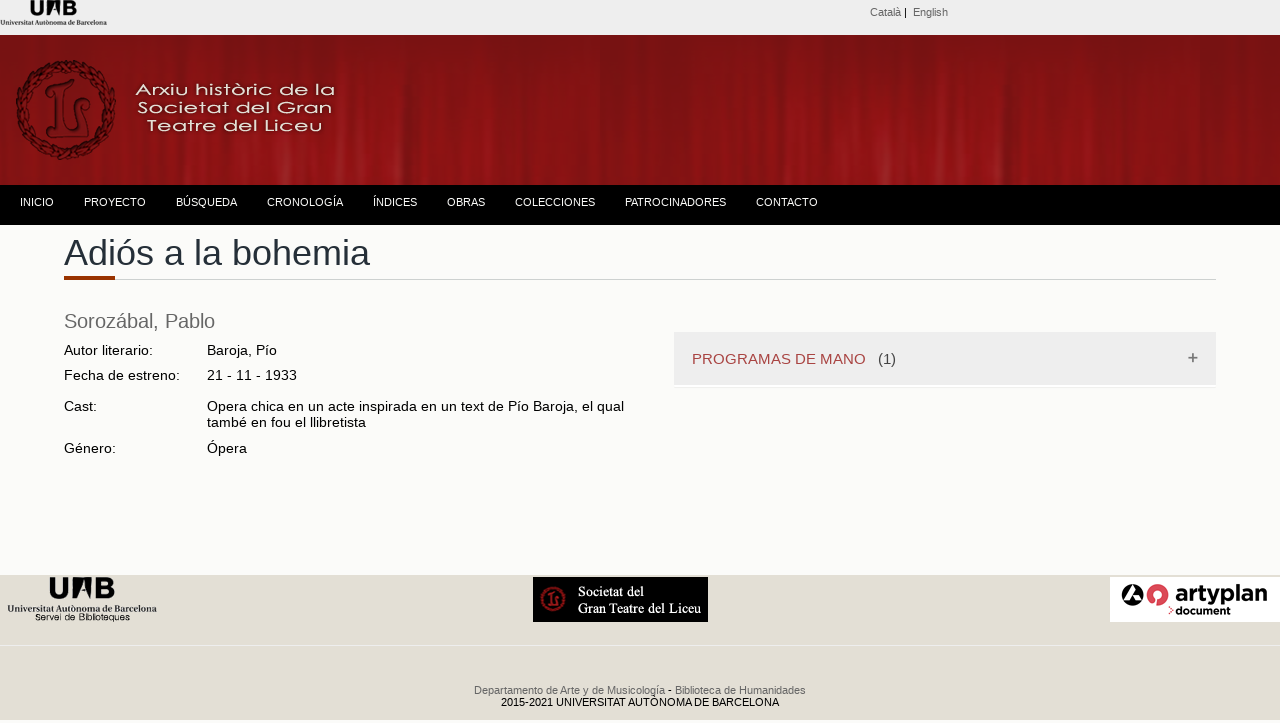

--- FILE ---
content_type: text/html; charset=UTF-8
request_url: https://www.bib.uab.cat/human/arxiusocietatliceu/publiques/cas/obrasvisual.php?idobra=1828
body_size: 14153
content:



<!DOCTYPE html PUBLIC "-//W3C//DTD XHTML 1.0 Transitional//EN" "http://www.w3.org/TR/xhtml1/DTD/xhtml1-transitional.dtd">
<html xmlns="http://www.w3.org/1999/xhtml"><!-- InstanceBegin template="/Templates/plantillaunicacas.dwt.php" codeOutsideHTMLIsLocked="false" -->

<head>

<meta http-equiv="Content-Type" content="text/html; charset=utf-8" />
<!-- InstanceBeginEditable name="doctitle" -->
<meta name="viewport" content="width=device-width, initial-scale=1">
  <link rel="stylesheet" href="https://maxcdn.bootstrapcdn.com/bootstrap/3.3.7/css/bootstrap.min.css">
  <script src="https://ajax.googleapis.com/ajax/libs/jquery/3.2.1/jquery.min.js"></script>
  <script src="https://maxcdn.bootstrapcdn.com/bootstrap/3.3.7/js/bootstrap.min.js"></script>
  <link rel="stylesheet" href="../../css/accordion.css" type="text/css" />
  <style>
.panel {
    padding: 0 18px;
    background-color: white;
    max-height: 0;
    overflow: hidden;
    transition: max-height 0.2s ease-out;
}

  </style>

<title>Obras. Visualización. Archivo histórico de la Societat del Gran Teatre del Liceu</title>
<!-- InstanceEndEditable -->
<!-- InstanceBeginEditable name="head" -->
<!-- InstanceEndEditable -->
<script>
  (function(i,s,o,g,r,a,m){i['GoogleAnalyticsObject']=r;i[r]=i[r]||function(){
  (i[r].q=i[r].q||[]).push(arguments)},i[r].l=1*new Date();a=s.createElement(o),
  m=s.getElementsByTagName(o)[0];a.async=1;a.src=g;m.parentNode.insertBefore(a,m)
  })(window,document,'script','//www.google-analytics.com/analytics.js','ga');

  ga('create', 'UA-58327262-1', 'auto');
  ga('send', 'pageview');

</script>

<link href="../../css/estiloprincipal.css" rel="stylesheet" type="text/css" />
<link rel="stylesheet" href="../../css/menu.css" type="text/css" />
<link href='http://fonts.googleapis.com/css?family=Quattrocento+Sans:400,700&subset=latin,latin-ext' rel='stylesheet' type='text/css'>
<link href='http://fonts.googleapis.com/css?family=Dosis:400,600,700&subset=latin,latin-ext' rel='stylesheet' type='text/css'>
<link href='http://fonts.googleapis.com/css?family=Lato:400,700,400italic' rel='stylesheet' type='text/css'>

<meta http-equiv="Content-Type" content="text/html; charset=utf-8" />
<meta name="dc.title" contents="Arxiu Històric de la Societat del Gran Teatre  del Liceu ">
<meta name="dc.contributors" contents="Nuria Gallart, Montserrat Gutierrez, Ana Lopo, Mercè Bausili, Ana Escañuela, Francesc  Cortés">
<META NAME="author" CONTENT="Biblioteca d'Humanitats. UAB" />
<META name="description" lang="ca" content="L'arxiu de la Societat del Gran Teatre del Liceu està format per un extens i riquissím corpus documental, que ens permet resseguir l’activitat del teatre pas a pas. Comprèn documents d’una variada tipologia, que abasten des del 1837 fins a l’actualitat.">
<meta name="description" lang="esp" contents="El Archivo de la Sociedad del Gran Teatro del Liceo está formado por un extenso y riquísimo corpus documental, que nos permite recorrer la actividad del Teatro paso a paso. Encontramos documentos de variada tipología, que van des del  1837 hasta la actualidad" />
<META name="keywords" content="arxiu de la societat del gran teatre del liceu, archivo de la sociedad del gran teatro del liceo, Liceu, Liceo, teatro liceo, teatre liceu, societat liceu, sociedad liceo, archivo, archive, escenografies, escenografias, partituras, partitures, opera, operas, operes, uab, UAB, teatro, teatre" />
<META name="Robots" CONTENT="all" />
<META name="Language" CONTENT="CA" />
<META name="Owner" CONTENT="anna.lopo@uab.cat" />
<META name="Copyright" CONTENT="Biblioteca d'Humanitats - UAB" />
<meta http-equiv="pragma" content="no-cache" />

</head>


<body><!-- Go to www.addthis.com/dashboard to customize your tools -->
<script type="text/javascript" src="//s7.addthis.com/js/300/addthis_widget.js#pubid=alopo" async="async"></script>
<div class="top"><div id="content"><!-- InstanceBeginEditable name="Editidiomas" -->
<style type="text/css">
body {
	margin-top: 0px;
}
</style>
<table width="100%" border="0">
    <tr>
    <td width="22%" height="10" align="left" valign="middle"><span class="credits"><a href="http://www.uab.cat" target="_blank"><img src="../../images/liceu/logouabcap.fw.png" alt="Universitat Autònoma de Barcelona" /></a></span></td>
    <td width="1%">&nbsp;</td>
    <td width="51%" align="right" valign="middle"><span class="credits"><span class="cap"><a href="../indexcat.php" title="Versión catalana">Català</a>&nbsp;| &nbsp;<a href="../indexeng.php" title="Versión inglesa">English</a></span></span></td>
    <td width="14%" align="right" valign="middle"><!-- Go to www.addthis.com/dashboard to customize your tools -->
<div class="addthis_sharing_toolbox"></div></td>
    <td width="12%" align="right"></td>
  </tr>
</table><!-- InstanceEndEditable --></div>
  </div>

  <div class="header"><div class="logo">
<img src="../../images/liceu/logoliceup.fw.png" title="Arxiu històric de la Societat del Gran Teatre del Liceu" alt="Arxiu històric de la Societat del Gran Teatre del Liceu" /></div>
  </div><div class="menu"><table width="100%" border="0" align="center" cellpadding="0" cellspacing="0">
  <tr>
    <td><div id="menu">
      <ul>
           <!--[if lte IE 6]></td></tr></table></a><![endif]-->
        </li> <li class="nivel1"><a href="../indexcas.php" class="nivel1">INICIO</a><!--[if lte IE 6]></td></tr></table></a><![endif]-->
        </li>
        <li class="nivel1"><a href="#" class="nivel1">PROYECTO</a>
          <!--[if lte IE 6]><a href="#" class="nivel1ie">Opción 2<table class="falsa"><tr><td><![endif]-->
          <ul>
             <li><a href="../cas/presentacion.php">PRESENTACIÓN</a></li>
             <li><a href="../cas/coleccion.php">EL FONDO</a></li>           
            <li><a href="../cas/datos.php">SOBRE LOS DATOS</a></li>
             <li><a href="../cas/publicaciones.php">PUBLICACIONES Y TRABAJOS DE INVESTIGACIÓN</a></li>
             <li><a href="../cas/creditos.php">CRÉDITOS</a></li>
            <li><a href="../cas/peticiones.php">SOLICITUD DE DOCUMENTOS</a></li>
          </ul>
          <!--[if lte IE 6]></td></tr></table></a><![endif]-->
        </li>
       <li class="nivel1"><a href="../cas/busqueda.php?&order=record" class="nivel1">BÚSQUEDA</a>
          </li>
          
        <li class="nivel1"><a href="../cas/cronologia.php" class="nivel1">CRONOLOGÍA</a>
          <!--[if lte IE 6]></td></tr></table></a><![endif]--></li>
        <li class="nivel1"><a href="#" class="nivel1">ÍNDICES</a>
          <!--[if lte IE 6]><a href="#" class="nivel1ie">Opción 3<table class="falsa"><tr><td><![endif]-->
          <ul>
           
            
           
             <li><a href="../cas/indexscas.php">NOMBRES</a></li>
            
            <li><a href="../cas/materias.php">MATERIAS</a>
          <!--[if lte IE 6]></td></tr></table></a><![endif]-->
        </li>
          </ul>
        </li>
        
        </li>
        <li class="nivel1"><a href="obras.php" class="nivel1">OBRAS</a><!--[if lte IE 6]></td></tr></table></a><![endif]-->
        </li>
        <li class="nivel1"><a href="#" class="nivel1">COLECCIONES</a>
          <!--[if lte IE 6]><a href="#" class="nivel1ie">Opción 4<table class="falsa"><tr><td><![endif]-->
          <ul>
            <li><a href="../cas/administracion.php?&order=record">ADMINISTRACIÓN</a></li>
            <li><a href="../cas/bailes.php?&order=record">BAILES DE MÁSCARAS</a></li>
            <li><a href="../cas/carteles.php">CARTELES</a></li>
            <li><a href="../cas/direccion.php?&order=record">DIRECCIÓN DE LA ENTIDAD</a></li>
            <li><a href="../cas/tecnica.php?&order=record">DOCUMENTACIÓN TÉCNICA</a></li>
            <li><a href="../cas/escenografias.php">ESCENOGRAFÍAS</a></li>
            <li><a href="../cas/fotografias.php?&order=record">FOTOGRAFÍAS</a></li>
            <li><a href="../cas/libretos.php?&order=record">LIBRETOS</a></li>
            <li><a href="../cas/partituras.php?&order=record">PARTITURAS</a></li>
            <li><a href="../cas/programas.php?&order=record">PROGRAMAS DE MANO</a></li>
            </ul>
          <!--[if lte IE 6]></td></tr></table></a><![endif]-->
        </li>
         <li class="nivel1"><a href="../cas/patrocinadores.php" class="nivel1">PATROCINADORES</a>
          <!--[if lte IE 6]></td></tr></table></a><![endif]-->
        </li>
        <li class="nivel1"><a href="../cas/contacto.php" class="nivel1">CONTACTO</a>
          <!--[if lte IE 6]></td></tr></table></a><![endif]-->
        </li>
      </ul>
    </div></td>
  </tr>
</table></div><div class="container"><div class="clearfloat"></div></div>
 <div class="containerunica"><!-- InstanceBeginEditable name="lateralderecho" -->
<div class="contentunica">
  <h1 class="h1noespai"><span class="titolproduccio"> Adiós a la bohemia</span></h1> 
   <span class="line" >
		    <span class="sub-line" ></span>
   </span>
   <p>
   
   <table width="100%" border="0" align="center" cellpadding="0" cellspacing="0" class="taulaobres">
     <tr>
       <td width="419"><span class="h2"><a href="obras.php?compositor=Sorozábal, Pablo" title="Otras obras del autor">Sorozábal, Pablo</a></span></span>
         </td>
       <td align="right" valign="top">&nbsp;</td>
       <td width="400" align="right" valign="top"></td>
     </tr>
     <tr>
       <td width="419" valign="top"><p>       
         <table width="100%" border="0">
           
            
            <tr>
              <td height="25" valign="top">Autor literario:</td>
            <td valign="top">Baroja, Pío&nbsp;</td>
            </tr>                                                                                            <tr>
             <td width="101" height="25" valign="top">Fecha de estreno:
            <br /></td>
             <td width="299" valign="top">21 - 
                                             11 - 
                            1933</td>
           </tr>                                             <tr>
            <td height="6" valign="top"></td>
            <td valign="middle"></td>
          </tr>
          <tr>
             <td width="101" height="25" valign="top">Cast: </td>
             <td width="299" valign="middle">Opera chica en un acte inspirada en un text de Pío Baroja, el qual també en fou el llibretista</td>
           </tr> <tr>
            <td height="6" valign="top"></td>
            <td valign="middle"></td>
          </tr>
             <tr>
             <td width="101" height="25">Género:</td>
             <td width="299">Ópera</td>
           </tr>                                           
       </table>
         <p><br />
         </p>
         <p><br />
        </p></td>
       <td width="32" align="left" valign="top">&nbsp;</td>
       <td align="left" valign="top">
        
         <table width="100" border="0" align="center">
           <tr>
             <td align="center"></td>
           </tr>
         </table>
         
              <button class="accordion"><span class="text-danger">PROGRAMAS DE MANO </span><span class="text-info">&nbsp;</span>   (1)</button>
<div class="panel">
  <p> </a><table width="90%" border="0">
             <tr>
               <td width="20" valign="middle"><a href="busqueda.php?idliceu=732"><img src="https://www.bib.uab.cat/human/arxiusocietatliceu/images/registres/42260.jpg" width="20" alt="miniatura" /></a></td>
               <td width="340" height="35" valign="middle"><a href="busqueda.php?idliceu=732">Temporada de ópera 1979-80</a>. <a href="busqueda.php?idliceu=732">1979</a></td>
             </tr>
           </table></p>
</div>              
       
   
                
        
      
          
          <p>
       </p>
        </p></td>
     </tr>
   </table> 

  <br><script>
var acc = document.getElementsByClassName("accordion");
var i;

for (i = 0; i < acc.length; i++) {
  acc[i].addEventListener("click", function() {
    this.classList.toggle("active");
    var panel = this.nextElementSibling;
    if (panel.style.maxHeight){
      panel.style.maxHeight = null;
    } else {
      panel.style.maxHeight = panel.scrollHeight + "px";
    } 
  });
}
</script></p></div></div>
     <!-- end .content --> </h1>
 </div>  

 <!-- InstanceEndEditable --></div>

  <!-- end .container -->
<br /> <div class="footer">
   <table width="100%" border="0">
      <tr>
        <td>&nbsp;</td>
        <td height="50" align="left"><a href="http://www.uab.cat/bibliotecas/" target="_blank"><img src="../../images/liceu/logosbpetit.fw.png" alt="UAB" title="UAB" border="0" /></a></td>
        <td>&nbsp;</td>
        <td align="center"><a href="http://www.societatliceu.com/" target="_blank"><img src="../../images/logo/logopsocietat.fw.png" alt="Societat del Gran Teatre del Liceu" title="Societat del Gran Teatre del Liceu" border="0" /></a></td>
        <td height="50" align="right"><a href="http://www.document.cat/es-ES/home_empresa.htm" target="_blank"><img src="../../images/logo/artyplanp.fw.png" alt="Artyplan. Document" title="Artyplan. Document" border="0" /></a></td>
        <td align="right"></td>
      </tr>
    </table><span class="entradetapetitaombra">
  </span>
    <hr size="1" />
    
          
  <table width="100%" border="0">
    <tr>
      <td height="30" align="center" valign="bottom"><span class="credits"> <a href="http://www.uab.cat/departament/art-musicologia/" title="Departamento de Arte y de Musicología" target="_blank">Departamento de Arte y de Musicología</a> - <a href="
http://www.uab.cat/bibliotecas/" title="Biblioteca de Humanidades" target="_blank">Biblioteca de Humanidades</a></span></td>
    </tr>
    <tr>
      <td align="center"><span class="creditsp"><span class="credits"><span class="creditsp">2015-2021 UNIVERSITAT AUTÒNOMA DE BARCELONA</span></span></span></td>
    </tr>
  </table> <!-- end .footer --></div>
</body>
<!-- InstanceEnd --></html>